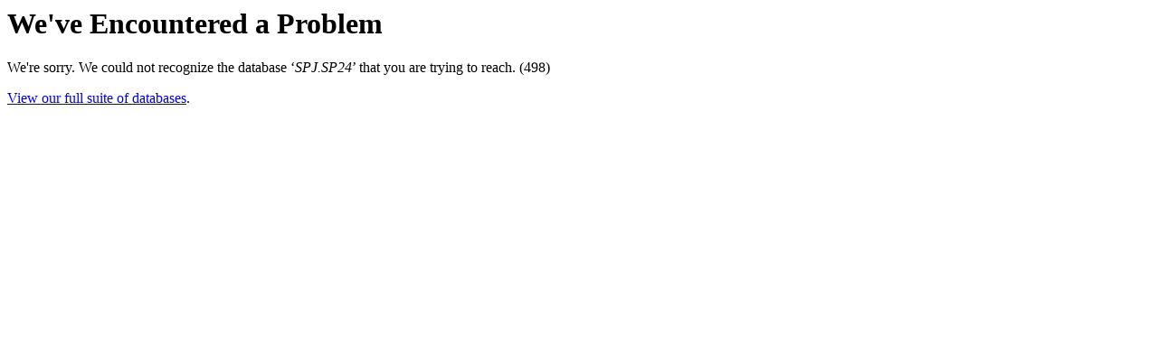

--- FILE ---
content_type: text/html; charset=UTF-8
request_url: https://libraries.state.ma.us/login?db=SP24&locid=mlin_c_grafths
body_size: 277
content:
<h1 class="researchHeading">We've Encountered a Problem</h1>
            <div class="alert alert-danger" role="alert">
                <p>We're sorry. We could not recognize the database &lsquo;<em>SPJ.SP24</em>&rsquo; that you are trying to reach. (498)</p>
            </div>
            <div class="alert alert-success" role="alert">
                <p><a href="https://galepages.com/mlin_c_grafths">View our full suite of databases</a>.</p>
            </div>